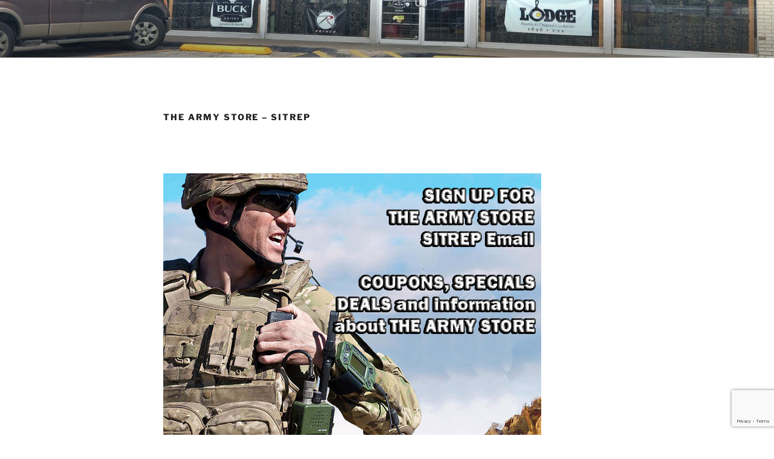

--- FILE ---
content_type: text/html; charset=utf-8
request_url: https://www.google.com/recaptcha/api2/anchor?ar=1&k=6LeherEUAAAAAITC2S8pXC1Iqr3EQFnNfMS84LXG&co=aHR0cHM6Ly90aGVhcm15c3RvcmUuY29tOjQ0Mw..&hl=en&v=9TiwnJFHeuIw_s0wSd3fiKfN&size=invisible&anchor-ms=20000&execute-ms=30000&cb=6t0nw8dbc99l
body_size: 48225
content:
<!DOCTYPE HTML><html dir="ltr" lang="en"><head><meta http-equiv="Content-Type" content="text/html; charset=UTF-8">
<meta http-equiv="X-UA-Compatible" content="IE=edge">
<title>reCAPTCHA</title>
<style type="text/css">
/* cyrillic-ext */
@font-face {
  font-family: 'Roboto';
  font-style: normal;
  font-weight: 400;
  font-stretch: 100%;
  src: url(//fonts.gstatic.com/s/roboto/v48/KFO7CnqEu92Fr1ME7kSn66aGLdTylUAMa3GUBHMdazTgWw.woff2) format('woff2');
  unicode-range: U+0460-052F, U+1C80-1C8A, U+20B4, U+2DE0-2DFF, U+A640-A69F, U+FE2E-FE2F;
}
/* cyrillic */
@font-face {
  font-family: 'Roboto';
  font-style: normal;
  font-weight: 400;
  font-stretch: 100%;
  src: url(//fonts.gstatic.com/s/roboto/v48/KFO7CnqEu92Fr1ME7kSn66aGLdTylUAMa3iUBHMdazTgWw.woff2) format('woff2');
  unicode-range: U+0301, U+0400-045F, U+0490-0491, U+04B0-04B1, U+2116;
}
/* greek-ext */
@font-face {
  font-family: 'Roboto';
  font-style: normal;
  font-weight: 400;
  font-stretch: 100%;
  src: url(//fonts.gstatic.com/s/roboto/v48/KFO7CnqEu92Fr1ME7kSn66aGLdTylUAMa3CUBHMdazTgWw.woff2) format('woff2');
  unicode-range: U+1F00-1FFF;
}
/* greek */
@font-face {
  font-family: 'Roboto';
  font-style: normal;
  font-weight: 400;
  font-stretch: 100%;
  src: url(//fonts.gstatic.com/s/roboto/v48/KFO7CnqEu92Fr1ME7kSn66aGLdTylUAMa3-UBHMdazTgWw.woff2) format('woff2');
  unicode-range: U+0370-0377, U+037A-037F, U+0384-038A, U+038C, U+038E-03A1, U+03A3-03FF;
}
/* math */
@font-face {
  font-family: 'Roboto';
  font-style: normal;
  font-weight: 400;
  font-stretch: 100%;
  src: url(//fonts.gstatic.com/s/roboto/v48/KFO7CnqEu92Fr1ME7kSn66aGLdTylUAMawCUBHMdazTgWw.woff2) format('woff2');
  unicode-range: U+0302-0303, U+0305, U+0307-0308, U+0310, U+0312, U+0315, U+031A, U+0326-0327, U+032C, U+032F-0330, U+0332-0333, U+0338, U+033A, U+0346, U+034D, U+0391-03A1, U+03A3-03A9, U+03B1-03C9, U+03D1, U+03D5-03D6, U+03F0-03F1, U+03F4-03F5, U+2016-2017, U+2034-2038, U+203C, U+2040, U+2043, U+2047, U+2050, U+2057, U+205F, U+2070-2071, U+2074-208E, U+2090-209C, U+20D0-20DC, U+20E1, U+20E5-20EF, U+2100-2112, U+2114-2115, U+2117-2121, U+2123-214F, U+2190, U+2192, U+2194-21AE, U+21B0-21E5, U+21F1-21F2, U+21F4-2211, U+2213-2214, U+2216-22FF, U+2308-230B, U+2310, U+2319, U+231C-2321, U+2336-237A, U+237C, U+2395, U+239B-23B7, U+23D0, U+23DC-23E1, U+2474-2475, U+25AF, U+25B3, U+25B7, U+25BD, U+25C1, U+25CA, U+25CC, U+25FB, U+266D-266F, U+27C0-27FF, U+2900-2AFF, U+2B0E-2B11, U+2B30-2B4C, U+2BFE, U+3030, U+FF5B, U+FF5D, U+1D400-1D7FF, U+1EE00-1EEFF;
}
/* symbols */
@font-face {
  font-family: 'Roboto';
  font-style: normal;
  font-weight: 400;
  font-stretch: 100%;
  src: url(//fonts.gstatic.com/s/roboto/v48/KFO7CnqEu92Fr1ME7kSn66aGLdTylUAMaxKUBHMdazTgWw.woff2) format('woff2');
  unicode-range: U+0001-000C, U+000E-001F, U+007F-009F, U+20DD-20E0, U+20E2-20E4, U+2150-218F, U+2190, U+2192, U+2194-2199, U+21AF, U+21E6-21F0, U+21F3, U+2218-2219, U+2299, U+22C4-22C6, U+2300-243F, U+2440-244A, U+2460-24FF, U+25A0-27BF, U+2800-28FF, U+2921-2922, U+2981, U+29BF, U+29EB, U+2B00-2BFF, U+4DC0-4DFF, U+FFF9-FFFB, U+10140-1018E, U+10190-1019C, U+101A0, U+101D0-101FD, U+102E0-102FB, U+10E60-10E7E, U+1D2C0-1D2D3, U+1D2E0-1D37F, U+1F000-1F0FF, U+1F100-1F1AD, U+1F1E6-1F1FF, U+1F30D-1F30F, U+1F315, U+1F31C, U+1F31E, U+1F320-1F32C, U+1F336, U+1F378, U+1F37D, U+1F382, U+1F393-1F39F, U+1F3A7-1F3A8, U+1F3AC-1F3AF, U+1F3C2, U+1F3C4-1F3C6, U+1F3CA-1F3CE, U+1F3D4-1F3E0, U+1F3ED, U+1F3F1-1F3F3, U+1F3F5-1F3F7, U+1F408, U+1F415, U+1F41F, U+1F426, U+1F43F, U+1F441-1F442, U+1F444, U+1F446-1F449, U+1F44C-1F44E, U+1F453, U+1F46A, U+1F47D, U+1F4A3, U+1F4B0, U+1F4B3, U+1F4B9, U+1F4BB, U+1F4BF, U+1F4C8-1F4CB, U+1F4D6, U+1F4DA, U+1F4DF, U+1F4E3-1F4E6, U+1F4EA-1F4ED, U+1F4F7, U+1F4F9-1F4FB, U+1F4FD-1F4FE, U+1F503, U+1F507-1F50B, U+1F50D, U+1F512-1F513, U+1F53E-1F54A, U+1F54F-1F5FA, U+1F610, U+1F650-1F67F, U+1F687, U+1F68D, U+1F691, U+1F694, U+1F698, U+1F6AD, U+1F6B2, U+1F6B9-1F6BA, U+1F6BC, U+1F6C6-1F6CF, U+1F6D3-1F6D7, U+1F6E0-1F6EA, U+1F6F0-1F6F3, U+1F6F7-1F6FC, U+1F700-1F7FF, U+1F800-1F80B, U+1F810-1F847, U+1F850-1F859, U+1F860-1F887, U+1F890-1F8AD, U+1F8B0-1F8BB, U+1F8C0-1F8C1, U+1F900-1F90B, U+1F93B, U+1F946, U+1F984, U+1F996, U+1F9E9, U+1FA00-1FA6F, U+1FA70-1FA7C, U+1FA80-1FA89, U+1FA8F-1FAC6, U+1FACE-1FADC, U+1FADF-1FAE9, U+1FAF0-1FAF8, U+1FB00-1FBFF;
}
/* vietnamese */
@font-face {
  font-family: 'Roboto';
  font-style: normal;
  font-weight: 400;
  font-stretch: 100%;
  src: url(//fonts.gstatic.com/s/roboto/v48/KFO7CnqEu92Fr1ME7kSn66aGLdTylUAMa3OUBHMdazTgWw.woff2) format('woff2');
  unicode-range: U+0102-0103, U+0110-0111, U+0128-0129, U+0168-0169, U+01A0-01A1, U+01AF-01B0, U+0300-0301, U+0303-0304, U+0308-0309, U+0323, U+0329, U+1EA0-1EF9, U+20AB;
}
/* latin-ext */
@font-face {
  font-family: 'Roboto';
  font-style: normal;
  font-weight: 400;
  font-stretch: 100%;
  src: url(//fonts.gstatic.com/s/roboto/v48/KFO7CnqEu92Fr1ME7kSn66aGLdTylUAMa3KUBHMdazTgWw.woff2) format('woff2');
  unicode-range: U+0100-02BA, U+02BD-02C5, U+02C7-02CC, U+02CE-02D7, U+02DD-02FF, U+0304, U+0308, U+0329, U+1D00-1DBF, U+1E00-1E9F, U+1EF2-1EFF, U+2020, U+20A0-20AB, U+20AD-20C0, U+2113, U+2C60-2C7F, U+A720-A7FF;
}
/* latin */
@font-face {
  font-family: 'Roboto';
  font-style: normal;
  font-weight: 400;
  font-stretch: 100%;
  src: url(//fonts.gstatic.com/s/roboto/v48/KFO7CnqEu92Fr1ME7kSn66aGLdTylUAMa3yUBHMdazQ.woff2) format('woff2');
  unicode-range: U+0000-00FF, U+0131, U+0152-0153, U+02BB-02BC, U+02C6, U+02DA, U+02DC, U+0304, U+0308, U+0329, U+2000-206F, U+20AC, U+2122, U+2191, U+2193, U+2212, U+2215, U+FEFF, U+FFFD;
}
/* cyrillic-ext */
@font-face {
  font-family: 'Roboto';
  font-style: normal;
  font-weight: 500;
  font-stretch: 100%;
  src: url(//fonts.gstatic.com/s/roboto/v48/KFO7CnqEu92Fr1ME7kSn66aGLdTylUAMa3GUBHMdazTgWw.woff2) format('woff2');
  unicode-range: U+0460-052F, U+1C80-1C8A, U+20B4, U+2DE0-2DFF, U+A640-A69F, U+FE2E-FE2F;
}
/* cyrillic */
@font-face {
  font-family: 'Roboto';
  font-style: normal;
  font-weight: 500;
  font-stretch: 100%;
  src: url(//fonts.gstatic.com/s/roboto/v48/KFO7CnqEu92Fr1ME7kSn66aGLdTylUAMa3iUBHMdazTgWw.woff2) format('woff2');
  unicode-range: U+0301, U+0400-045F, U+0490-0491, U+04B0-04B1, U+2116;
}
/* greek-ext */
@font-face {
  font-family: 'Roboto';
  font-style: normal;
  font-weight: 500;
  font-stretch: 100%;
  src: url(//fonts.gstatic.com/s/roboto/v48/KFO7CnqEu92Fr1ME7kSn66aGLdTylUAMa3CUBHMdazTgWw.woff2) format('woff2');
  unicode-range: U+1F00-1FFF;
}
/* greek */
@font-face {
  font-family: 'Roboto';
  font-style: normal;
  font-weight: 500;
  font-stretch: 100%;
  src: url(//fonts.gstatic.com/s/roboto/v48/KFO7CnqEu92Fr1ME7kSn66aGLdTylUAMa3-UBHMdazTgWw.woff2) format('woff2');
  unicode-range: U+0370-0377, U+037A-037F, U+0384-038A, U+038C, U+038E-03A1, U+03A3-03FF;
}
/* math */
@font-face {
  font-family: 'Roboto';
  font-style: normal;
  font-weight: 500;
  font-stretch: 100%;
  src: url(//fonts.gstatic.com/s/roboto/v48/KFO7CnqEu92Fr1ME7kSn66aGLdTylUAMawCUBHMdazTgWw.woff2) format('woff2');
  unicode-range: U+0302-0303, U+0305, U+0307-0308, U+0310, U+0312, U+0315, U+031A, U+0326-0327, U+032C, U+032F-0330, U+0332-0333, U+0338, U+033A, U+0346, U+034D, U+0391-03A1, U+03A3-03A9, U+03B1-03C9, U+03D1, U+03D5-03D6, U+03F0-03F1, U+03F4-03F5, U+2016-2017, U+2034-2038, U+203C, U+2040, U+2043, U+2047, U+2050, U+2057, U+205F, U+2070-2071, U+2074-208E, U+2090-209C, U+20D0-20DC, U+20E1, U+20E5-20EF, U+2100-2112, U+2114-2115, U+2117-2121, U+2123-214F, U+2190, U+2192, U+2194-21AE, U+21B0-21E5, U+21F1-21F2, U+21F4-2211, U+2213-2214, U+2216-22FF, U+2308-230B, U+2310, U+2319, U+231C-2321, U+2336-237A, U+237C, U+2395, U+239B-23B7, U+23D0, U+23DC-23E1, U+2474-2475, U+25AF, U+25B3, U+25B7, U+25BD, U+25C1, U+25CA, U+25CC, U+25FB, U+266D-266F, U+27C0-27FF, U+2900-2AFF, U+2B0E-2B11, U+2B30-2B4C, U+2BFE, U+3030, U+FF5B, U+FF5D, U+1D400-1D7FF, U+1EE00-1EEFF;
}
/* symbols */
@font-face {
  font-family: 'Roboto';
  font-style: normal;
  font-weight: 500;
  font-stretch: 100%;
  src: url(//fonts.gstatic.com/s/roboto/v48/KFO7CnqEu92Fr1ME7kSn66aGLdTylUAMaxKUBHMdazTgWw.woff2) format('woff2');
  unicode-range: U+0001-000C, U+000E-001F, U+007F-009F, U+20DD-20E0, U+20E2-20E4, U+2150-218F, U+2190, U+2192, U+2194-2199, U+21AF, U+21E6-21F0, U+21F3, U+2218-2219, U+2299, U+22C4-22C6, U+2300-243F, U+2440-244A, U+2460-24FF, U+25A0-27BF, U+2800-28FF, U+2921-2922, U+2981, U+29BF, U+29EB, U+2B00-2BFF, U+4DC0-4DFF, U+FFF9-FFFB, U+10140-1018E, U+10190-1019C, U+101A0, U+101D0-101FD, U+102E0-102FB, U+10E60-10E7E, U+1D2C0-1D2D3, U+1D2E0-1D37F, U+1F000-1F0FF, U+1F100-1F1AD, U+1F1E6-1F1FF, U+1F30D-1F30F, U+1F315, U+1F31C, U+1F31E, U+1F320-1F32C, U+1F336, U+1F378, U+1F37D, U+1F382, U+1F393-1F39F, U+1F3A7-1F3A8, U+1F3AC-1F3AF, U+1F3C2, U+1F3C4-1F3C6, U+1F3CA-1F3CE, U+1F3D4-1F3E0, U+1F3ED, U+1F3F1-1F3F3, U+1F3F5-1F3F7, U+1F408, U+1F415, U+1F41F, U+1F426, U+1F43F, U+1F441-1F442, U+1F444, U+1F446-1F449, U+1F44C-1F44E, U+1F453, U+1F46A, U+1F47D, U+1F4A3, U+1F4B0, U+1F4B3, U+1F4B9, U+1F4BB, U+1F4BF, U+1F4C8-1F4CB, U+1F4D6, U+1F4DA, U+1F4DF, U+1F4E3-1F4E6, U+1F4EA-1F4ED, U+1F4F7, U+1F4F9-1F4FB, U+1F4FD-1F4FE, U+1F503, U+1F507-1F50B, U+1F50D, U+1F512-1F513, U+1F53E-1F54A, U+1F54F-1F5FA, U+1F610, U+1F650-1F67F, U+1F687, U+1F68D, U+1F691, U+1F694, U+1F698, U+1F6AD, U+1F6B2, U+1F6B9-1F6BA, U+1F6BC, U+1F6C6-1F6CF, U+1F6D3-1F6D7, U+1F6E0-1F6EA, U+1F6F0-1F6F3, U+1F6F7-1F6FC, U+1F700-1F7FF, U+1F800-1F80B, U+1F810-1F847, U+1F850-1F859, U+1F860-1F887, U+1F890-1F8AD, U+1F8B0-1F8BB, U+1F8C0-1F8C1, U+1F900-1F90B, U+1F93B, U+1F946, U+1F984, U+1F996, U+1F9E9, U+1FA00-1FA6F, U+1FA70-1FA7C, U+1FA80-1FA89, U+1FA8F-1FAC6, U+1FACE-1FADC, U+1FADF-1FAE9, U+1FAF0-1FAF8, U+1FB00-1FBFF;
}
/* vietnamese */
@font-face {
  font-family: 'Roboto';
  font-style: normal;
  font-weight: 500;
  font-stretch: 100%;
  src: url(//fonts.gstatic.com/s/roboto/v48/KFO7CnqEu92Fr1ME7kSn66aGLdTylUAMa3OUBHMdazTgWw.woff2) format('woff2');
  unicode-range: U+0102-0103, U+0110-0111, U+0128-0129, U+0168-0169, U+01A0-01A1, U+01AF-01B0, U+0300-0301, U+0303-0304, U+0308-0309, U+0323, U+0329, U+1EA0-1EF9, U+20AB;
}
/* latin-ext */
@font-face {
  font-family: 'Roboto';
  font-style: normal;
  font-weight: 500;
  font-stretch: 100%;
  src: url(//fonts.gstatic.com/s/roboto/v48/KFO7CnqEu92Fr1ME7kSn66aGLdTylUAMa3KUBHMdazTgWw.woff2) format('woff2');
  unicode-range: U+0100-02BA, U+02BD-02C5, U+02C7-02CC, U+02CE-02D7, U+02DD-02FF, U+0304, U+0308, U+0329, U+1D00-1DBF, U+1E00-1E9F, U+1EF2-1EFF, U+2020, U+20A0-20AB, U+20AD-20C0, U+2113, U+2C60-2C7F, U+A720-A7FF;
}
/* latin */
@font-face {
  font-family: 'Roboto';
  font-style: normal;
  font-weight: 500;
  font-stretch: 100%;
  src: url(//fonts.gstatic.com/s/roboto/v48/KFO7CnqEu92Fr1ME7kSn66aGLdTylUAMa3yUBHMdazQ.woff2) format('woff2');
  unicode-range: U+0000-00FF, U+0131, U+0152-0153, U+02BB-02BC, U+02C6, U+02DA, U+02DC, U+0304, U+0308, U+0329, U+2000-206F, U+20AC, U+2122, U+2191, U+2193, U+2212, U+2215, U+FEFF, U+FFFD;
}
/* cyrillic-ext */
@font-face {
  font-family: 'Roboto';
  font-style: normal;
  font-weight: 900;
  font-stretch: 100%;
  src: url(//fonts.gstatic.com/s/roboto/v48/KFO7CnqEu92Fr1ME7kSn66aGLdTylUAMa3GUBHMdazTgWw.woff2) format('woff2');
  unicode-range: U+0460-052F, U+1C80-1C8A, U+20B4, U+2DE0-2DFF, U+A640-A69F, U+FE2E-FE2F;
}
/* cyrillic */
@font-face {
  font-family: 'Roboto';
  font-style: normal;
  font-weight: 900;
  font-stretch: 100%;
  src: url(//fonts.gstatic.com/s/roboto/v48/KFO7CnqEu92Fr1ME7kSn66aGLdTylUAMa3iUBHMdazTgWw.woff2) format('woff2');
  unicode-range: U+0301, U+0400-045F, U+0490-0491, U+04B0-04B1, U+2116;
}
/* greek-ext */
@font-face {
  font-family: 'Roboto';
  font-style: normal;
  font-weight: 900;
  font-stretch: 100%;
  src: url(//fonts.gstatic.com/s/roboto/v48/KFO7CnqEu92Fr1ME7kSn66aGLdTylUAMa3CUBHMdazTgWw.woff2) format('woff2');
  unicode-range: U+1F00-1FFF;
}
/* greek */
@font-face {
  font-family: 'Roboto';
  font-style: normal;
  font-weight: 900;
  font-stretch: 100%;
  src: url(//fonts.gstatic.com/s/roboto/v48/KFO7CnqEu92Fr1ME7kSn66aGLdTylUAMa3-UBHMdazTgWw.woff2) format('woff2');
  unicode-range: U+0370-0377, U+037A-037F, U+0384-038A, U+038C, U+038E-03A1, U+03A3-03FF;
}
/* math */
@font-face {
  font-family: 'Roboto';
  font-style: normal;
  font-weight: 900;
  font-stretch: 100%;
  src: url(//fonts.gstatic.com/s/roboto/v48/KFO7CnqEu92Fr1ME7kSn66aGLdTylUAMawCUBHMdazTgWw.woff2) format('woff2');
  unicode-range: U+0302-0303, U+0305, U+0307-0308, U+0310, U+0312, U+0315, U+031A, U+0326-0327, U+032C, U+032F-0330, U+0332-0333, U+0338, U+033A, U+0346, U+034D, U+0391-03A1, U+03A3-03A9, U+03B1-03C9, U+03D1, U+03D5-03D6, U+03F0-03F1, U+03F4-03F5, U+2016-2017, U+2034-2038, U+203C, U+2040, U+2043, U+2047, U+2050, U+2057, U+205F, U+2070-2071, U+2074-208E, U+2090-209C, U+20D0-20DC, U+20E1, U+20E5-20EF, U+2100-2112, U+2114-2115, U+2117-2121, U+2123-214F, U+2190, U+2192, U+2194-21AE, U+21B0-21E5, U+21F1-21F2, U+21F4-2211, U+2213-2214, U+2216-22FF, U+2308-230B, U+2310, U+2319, U+231C-2321, U+2336-237A, U+237C, U+2395, U+239B-23B7, U+23D0, U+23DC-23E1, U+2474-2475, U+25AF, U+25B3, U+25B7, U+25BD, U+25C1, U+25CA, U+25CC, U+25FB, U+266D-266F, U+27C0-27FF, U+2900-2AFF, U+2B0E-2B11, U+2B30-2B4C, U+2BFE, U+3030, U+FF5B, U+FF5D, U+1D400-1D7FF, U+1EE00-1EEFF;
}
/* symbols */
@font-face {
  font-family: 'Roboto';
  font-style: normal;
  font-weight: 900;
  font-stretch: 100%;
  src: url(//fonts.gstatic.com/s/roboto/v48/KFO7CnqEu92Fr1ME7kSn66aGLdTylUAMaxKUBHMdazTgWw.woff2) format('woff2');
  unicode-range: U+0001-000C, U+000E-001F, U+007F-009F, U+20DD-20E0, U+20E2-20E4, U+2150-218F, U+2190, U+2192, U+2194-2199, U+21AF, U+21E6-21F0, U+21F3, U+2218-2219, U+2299, U+22C4-22C6, U+2300-243F, U+2440-244A, U+2460-24FF, U+25A0-27BF, U+2800-28FF, U+2921-2922, U+2981, U+29BF, U+29EB, U+2B00-2BFF, U+4DC0-4DFF, U+FFF9-FFFB, U+10140-1018E, U+10190-1019C, U+101A0, U+101D0-101FD, U+102E0-102FB, U+10E60-10E7E, U+1D2C0-1D2D3, U+1D2E0-1D37F, U+1F000-1F0FF, U+1F100-1F1AD, U+1F1E6-1F1FF, U+1F30D-1F30F, U+1F315, U+1F31C, U+1F31E, U+1F320-1F32C, U+1F336, U+1F378, U+1F37D, U+1F382, U+1F393-1F39F, U+1F3A7-1F3A8, U+1F3AC-1F3AF, U+1F3C2, U+1F3C4-1F3C6, U+1F3CA-1F3CE, U+1F3D4-1F3E0, U+1F3ED, U+1F3F1-1F3F3, U+1F3F5-1F3F7, U+1F408, U+1F415, U+1F41F, U+1F426, U+1F43F, U+1F441-1F442, U+1F444, U+1F446-1F449, U+1F44C-1F44E, U+1F453, U+1F46A, U+1F47D, U+1F4A3, U+1F4B0, U+1F4B3, U+1F4B9, U+1F4BB, U+1F4BF, U+1F4C8-1F4CB, U+1F4D6, U+1F4DA, U+1F4DF, U+1F4E3-1F4E6, U+1F4EA-1F4ED, U+1F4F7, U+1F4F9-1F4FB, U+1F4FD-1F4FE, U+1F503, U+1F507-1F50B, U+1F50D, U+1F512-1F513, U+1F53E-1F54A, U+1F54F-1F5FA, U+1F610, U+1F650-1F67F, U+1F687, U+1F68D, U+1F691, U+1F694, U+1F698, U+1F6AD, U+1F6B2, U+1F6B9-1F6BA, U+1F6BC, U+1F6C6-1F6CF, U+1F6D3-1F6D7, U+1F6E0-1F6EA, U+1F6F0-1F6F3, U+1F6F7-1F6FC, U+1F700-1F7FF, U+1F800-1F80B, U+1F810-1F847, U+1F850-1F859, U+1F860-1F887, U+1F890-1F8AD, U+1F8B0-1F8BB, U+1F8C0-1F8C1, U+1F900-1F90B, U+1F93B, U+1F946, U+1F984, U+1F996, U+1F9E9, U+1FA00-1FA6F, U+1FA70-1FA7C, U+1FA80-1FA89, U+1FA8F-1FAC6, U+1FACE-1FADC, U+1FADF-1FAE9, U+1FAF0-1FAF8, U+1FB00-1FBFF;
}
/* vietnamese */
@font-face {
  font-family: 'Roboto';
  font-style: normal;
  font-weight: 900;
  font-stretch: 100%;
  src: url(//fonts.gstatic.com/s/roboto/v48/KFO7CnqEu92Fr1ME7kSn66aGLdTylUAMa3OUBHMdazTgWw.woff2) format('woff2');
  unicode-range: U+0102-0103, U+0110-0111, U+0128-0129, U+0168-0169, U+01A0-01A1, U+01AF-01B0, U+0300-0301, U+0303-0304, U+0308-0309, U+0323, U+0329, U+1EA0-1EF9, U+20AB;
}
/* latin-ext */
@font-face {
  font-family: 'Roboto';
  font-style: normal;
  font-weight: 900;
  font-stretch: 100%;
  src: url(//fonts.gstatic.com/s/roboto/v48/KFO7CnqEu92Fr1ME7kSn66aGLdTylUAMa3KUBHMdazTgWw.woff2) format('woff2');
  unicode-range: U+0100-02BA, U+02BD-02C5, U+02C7-02CC, U+02CE-02D7, U+02DD-02FF, U+0304, U+0308, U+0329, U+1D00-1DBF, U+1E00-1E9F, U+1EF2-1EFF, U+2020, U+20A0-20AB, U+20AD-20C0, U+2113, U+2C60-2C7F, U+A720-A7FF;
}
/* latin */
@font-face {
  font-family: 'Roboto';
  font-style: normal;
  font-weight: 900;
  font-stretch: 100%;
  src: url(//fonts.gstatic.com/s/roboto/v48/KFO7CnqEu92Fr1ME7kSn66aGLdTylUAMa3yUBHMdazQ.woff2) format('woff2');
  unicode-range: U+0000-00FF, U+0131, U+0152-0153, U+02BB-02BC, U+02C6, U+02DA, U+02DC, U+0304, U+0308, U+0329, U+2000-206F, U+20AC, U+2122, U+2191, U+2193, U+2212, U+2215, U+FEFF, U+FFFD;
}

</style>
<link rel="stylesheet" type="text/css" href="https://www.gstatic.com/recaptcha/releases/9TiwnJFHeuIw_s0wSd3fiKfN/styles__ltr.css">
<script nonce="lYT6PdmaJap50ehOjn56mg" type="text/javascript">window['__recaptcha_api'] = 'https://www.google.com/recaptcha/api2/';</script>
<script type="text/javascript" src="https://www.gstatic.com/recaptcha/releases/9TiwnJFHeuIw_s0wSd3fiKfN/recaptcha__en.js" nonce="lYT6PdmaJap50ehOjn56mg">
      
    </script></head>
<body><div id="rc-anchor-alert" class="rc-anchor-alert"></div>
<input type="hidden" id="recaptcha-token" value="[base64]">
<script type="text/javascript" nonce="lYT6PdmaJap50ehOjn56mg">
      recaptcha.anchor.Main.init("[\x22ainput\x22,[\x22bgdata\x22,\x22\x22,\[base64]/[base64]/UltIKytdPWE6KGE8MjA0OD9SW0grK109YT4+NnwxOTI6KChhJjY0NTEyKT09NTUyOTYmJnErMTxoLmxlbmd0aCYmKGguY2hhckNvZGVBdChxKzEpJjY0NTEyKT09NTYzMjA/[base64]/MjU1OlI/[base64]/[base64]/[base64]/[base64]/[base64]/[base64]/[base64]/[base64]/[base64]/[base64]\x22,\[base64]\\u003d\\u003d\x22,\x22wrVvei0ow4wuw4zDn8OuC8Obw7PCgBDDg04IWlHDp8KuNDt0w4XCrTfCq8K1woQBRxvDmMO8F0nCr8O1EF4/[base64]/Dh8OUwonCvcKqwqHDhMO/V8KPwp05UMKpw7gzwqfChxY/wpRmw5fDizLDohQvB8OEN8OKTyldwo0aaMK/AsO5eT11Fn7DmxPDlkTCoAHDo8OsVcOswo3Dqj1GwpMtYcKiEQfCksO0w4RQR39xw7Igw6xcYMOUwrEIIlXDvSQ2wrNFwrQ0WHEpw6nDrcO2R3/CiTfCusKCQcK/C8KFBjJ7fsKvw5zCocKnwploW8KQw41lEjk9RjvDm8KpwpJ7wqE9MsKuw6Q/I1lUHz3DuRlAwo7CgMKRw5HClXlRw5wEcBjCqsK7O1dXwp/CssKOcgxRPkTDpcOYw5AUw7vDqsK3LXsFwpZ0QsOzWMKcahrDpw0Bw6hSw5HDjcKgN8OlbQccw4rCrnlgw7XDtsOkwpzCh101bT7CtMKww4ZcDmhGAcKPCg9Ww7xvwowEXU3DqsOaOcOnwqhXw5FEwrcBw61UwpwUw4PCo1nCoWU+EMOoFQc4WMOcNcOuBw/CkT4rLnNVAz4rB8K9wpN0w581wo/[base64]/w4fDhXNXKwLCvCFodsO8BcOlw5nDncO1wo3CpDDCtWrDmnJww5nCpiLChMOswo3Doi/Dq8K1wrlIw6d/[base64]/[base64]/DsgvCoA/Dg8KRTyoKw67DgC9yw4fCucO+FDvDqcOBXcKwwoxxWsOvw4APHSbDglvDv1vDiGR3wr1lw4kTWcKKw71PwqkFGi1uw53Cnh/Duncaw45eUhnCtcKKYgcnwqgQfsKJf8OkwqzCqsK2PWA/[base64]/[base64]/DkHHCpMOtwrbDjDl9w6rCvcOSPjFzwrofw4UPLwDDlGR5B8OdwoBawpnDlQVLwqZ/[base64]/Dnz3CpAovwpoFUQLDr8KbMzrDvsKDDzHCmsOia8K0ajnDi8Kow5LCo1kVPMOSw7DCjTlvw4dnwq7Dph8bw68WcA9dX8Oewol8w7A0w5M1JWR9w4oYwqFoRkwzK8OHw4rDlExRw694ey4Ncn/[base64]/CpcONw55pw6h8wqjCilMubcKFPklmwovCvcOTwrxhwpldw4DDmWMsR8KYS8OvCUR9PWFNeVYBUFbCtz/[base64]/ClXBMf3XDty3CuxoUd8O3wqB0WWEWSTnCs8KzwrY+FsK0UcOWTjZhwpFewpPCsxDCrMOHw5bDgcKywoHDgwcewrHDqFI0wpvDn8O3Q8KOwo/[base64]/w6IrOMODwr1awpQPwqpNRMOWwr3DocOcw7UWMMKQSsOKQyzDhMK9wrXDlMKjwq/CgiIeAMK9wp/Dq3UVw4jCvMOqN8KkwrvCnMOxby1Rw5LCkGAUwozCpcOtcntOT8KjRz7Do8KDwqbDnAcGaMKVClrDtsK+cFkpQcOhOFBww6LCu0sjw5opBHLDm8KowobDocOHw7rDm8OYfMOLw63CisKVasO3w5/DtcKcwpnDl1kYFcOtwqLDncOrw6sMEGMHQMKVw63ChAM1w4hkw6HDumVdwqDCmUTCusKhwr3Ds8ORwpLDk8KtWsOSZ8KPZ8OMwrxxwo1zwqhaw53ClMODw6UFV8KKe0XCkyTCuhvDlcKBwrfCnXXCmcKBXWhSPivDoCnDpsO8WMOle3nDpsKNQSt2RcOYKQXCocK/HMKGw61jQz8uw5XDg8KRwrPDkC4cwq7DlMKdEcKVBcO4T2XDo21vRz/[base64]/Co8OCw7kxZ8KxZU7DuCLCncKhw6QDVsOHw4otesK1wpfDocKew53DncOpw54Mw4szUsO8wpMXwqbChThZF8OEw6DCjnx7wrbChMOoPQddw5B5wr/[base64]/wpTCmMOuOCTCr8Otwpo5w7fDgFZCwqJXwrTDoQYtwpLCvjknwoLDsMKjDgokEMO1w5B0DX/DhnvDscKNwrccwq3CmFLCscKhw5opJDQzwrxYw6DCmcKpAcKDwqjCu8Ohw5MEw7jDn8OCwp0EdMK7wpAywpDDlCERTh8Qw5XDukALw4jCkMKnFsOBwr9EKsOoKsOCwqsBwqHDncK8wq/DiQXDtgTDqnfDrQ/ChMKZcknDrcO3w6JsZw7ClxrCq13DpWvDowIPwqTCl8KzDhobwpMCw6/DlsOrwrszFMKFe8KXw5s+wqdHQsK2w4vCk8OtwpplQMOpaTjCkR3DoMOJU3LCkhJLXMOTwpEdwo/[base64]/DlEgEPsK0woHCvsOAw5Jjw4YSwpBaD8OqXMK2cMK9woMEXsKawrA9GivCv8OgRsK7wrfCrcOpEsKQBgjDsUcOw44zTj/ChnVgfsKMwrzCv3DDkit0DsOZQ2rCuC7CnMO2TcOQwrLCnH0SH8KtEsKpwqVKwrfDv3XDuzUaw67Dp8KqDMO9AMONw41nwoRgesOfXQJ6w581LFrDmcKow51VH8OvwrLDskNeCsOLwrPDmMOrw4fDinQyBsKUTcKkwq0nI2QGw5gRwpjDq8Kqwq4+bz/CnyHDp8KdwolbwohZw6PCghZLGcORWw5hw6vDiE3DhcOTw4FWw7zCjMKoOGd9S8Obwo/DlsK7JMOXw5V+w4dtw7tYMsOkw4XCgMORw4bCusOXwqkIJsKyMUDCujprwqMWwrVMI8KiOT1nMgnCs8KxY11VOEtlwrUlwqzCvSXCkE5lwqkPAsOiQsKuwr8LV8OQOjkYw4HCtsKec8K/wo/DjGAeP8Kgw6zCosOaQjHDtMOSYsOYwqLDvMKFPsOWcsO4woDDtW8wwpFCwpHDuDxcWMKHFCNIw67DqR3Co8KRJsOdbcKxwozCrsOZZ8O0wr7DmsOpw5JoWmsVw5/DjsK7w7Nob8OYd8KgwpRYeMK9wrRUw73CosOPfMOXwqrCsMK+AlzDpTjDvsKSw4TCj8KlO29DbMKLZMOOwoAfwqcAIWg8KBR8wrHCulbCp8KFRAvDhX/CgVA8ZlDDlgkRJcKyY8OrHkzCkw7DmcO7wr1jwrJQWSDCm8Ouw7o3GSfCrkjDrSlgOsOvwobChhBiw5HCv8OiAmA2w57Dq8OTcXbCs0QHw69laMOIXMKuw5DDlH/DusKiwoLCi8Onwr1UWsOUwpfDsjlvw4TDgMKGWXTCrTg1Q3/Clk/CqsOawrFLcgvCk3XCq8OIwrwYw53Dt2DDnnpfw4/CpSHCncO6HFktOWvCnTHCg8O4wqDDsMKCbHHCiEHDosO7V8OOw4nChxNuw45OCMKIXlEtVMOgw4wmwpbDj2dvTcKKH0hgw4vDr8O9wrTDtcKywoLCqMKvw7UKSMK8wpYuwrPCqMKRRXgOw4LDn8KOwqXCoMK3eMKKw6lMGVB9w44WwqRTA1p/w6YsIMKMwqcHBRzDv1x/SmHCo8KYw4nDmsKzw7tANUrCuwXCrBjDncOeIXHCkQHCuMK/w7RFwqrDlMKZWMKZwqNlHBRawoLDkMKEckZnOcOccMOzIGzCocOUwoU4GcOyBG8pw5PCp8K2bcOGw57Cv2XCnlkOajcjWHLDv8KewpXCkBoCJsOLDMOVw7LDhsOCLcO8wq0sfcOHwo1mw55Qwp3DucO8OcKJwpfDmMKRXMOEw5bDpcOLw5nDs2/Dtiphw5BNKsKGwpPCgcKPYcK1w6LDpcO4LDk/w7nDl8OMI8KnYsKow60MU8OvMsONw6dEe8OFQixnw4XCqMOJAGxQDcKPw5fDiQ5DCm7CrsO3CcOKelokYEXDh8KELDt8QEIUCsKnWFrDg8OmScKYMcOTwqbCu8OBaSTCmk1uw4HDv8O8wrjCvsOUbiPDjHXDnMOqwp0nbinClsOew4/CmsKUBsKSwoICOX/CpSN+JRfCg8OgQRLCpHrCiQZEwpdYdhfCllwMw6DDlBpxwpnCjsO0wofCkQzDksOSwpRUwqDCicOIw7YgwpFuw4vDpUvCgMOtYBYMSMK8Tyg9OcO/wpPCsMKBw5DCmsK8w4jChsKte3PDucOJwq/Dh8O+JUl3woUlciUACMOFHcKdZcKBw64Lw4s6IDg2w63Dvw1/woIlw4vCmjAXw4jCr8OjwprDuxNDd390LX7DiMOVNlRAwoBeV8KUw7UYU8KUJMKSw4LCpzjDscKTwrjCsEZNw5nCuhfCv8KTXMKEw6PDlj15w41MDMOmw7RZXnLCplBccsOJwpLCq8Ojw6PCrhh0wqkwL2/DhFLCv27CicKRUQ0qw5bDqsOWw5nCusKjwq3Ch8OHOzLCm8OQw5fCqyZWwovCoWTCjMO3UcKyw6HCl8OuZGzDqmXCpsKUNsKawprClXV+w5PCncO2w5p0BcKsRmrCnMKBQlpYw6vCkiBmScKUwqJWfMKWw6JLw5M1w7IfwqwFasKvw6nCrMKvwqzDksKJBW/[base64]/CilsheMOfw5HCtxFRDVfDiy7DqUI/woxLF8KPwonCuMKbHjgxw7TCrwDCrBx8wo0Hw7TCqGoyXR46wpLCh8KwAsKuJxXCrGTDmMKBwozDljgYUsK2dS/[base64]/CjE/DncOTNMOZBR4zfcKdQ8OMNAnDihTCp8KVUlDDqsOYwqrDun4SWsORNsOrw6ogJMOkw5fDsTsJw6zCoMKEBgXDuzTCg8KtwpHCjQbDiGh/XMOPN33CkCHCtsKJw5MIScObdgsEGsKtwrLCv3HDosODOMKHw6LDt8K9w5gCXBfDsx7DnSdCw6YfwoHCk8KFw4HDqsOtw7PDnEItWcKWQRcIVHTCvXIlwprDugrDsEzCn8OOwpNQw4EYHsKzVsOlRMKqw5ZNYhjCjcKPw5NPHcOnYBDCqMKVwr/DvsOpTAPCtiYlfcKlw6DCvGvCoXzDmgLCrcKHLsO7w5t+e8OuXSYhHcO/w57DnMKfwqhIUHTDm8Oiw4PCkEPDlgHDrEQiH8OUT8OFwpLClsO0wp7Csg/[base64]/CssKawonCnMODYMKCdMOWGMKIYUfDlMKYaUw9woN4bsKXw4wuw5nDusOPN0tTwqIZHcO4YMO5TCPDpU7Ds8KNFMOYT8KuCcKrZERmw40Awr4nw6R7fMOEw7fCqmbDg8Odw4TCscKNw7HClsKiw53CtsOww5HCmBNtSEhrdsK8wrI7f1DCpRLDoDDCs8K/DsOiw418f8KJIsKwVcKcTF90N8O0D05eHTHCtwbDghNFLMOZw6rDmsOsw44tDG7DoHQ8wojDtAzCnnh9wqrDn8OAODnDmgnCjMO3JkXDvFrCn8OMDMO6a8K3worDpsKSw5EVw4fCr8KXVB7CqhnCoV3DjkZnwoTCh0UDYmESDMOMZsK/w5jDvcKeFMOhwpIddsO7wr7DnsKTw7jDncK6wrrCgz7Chh/CsUl4HgjDnjfDhg3CosO5csKTfU8qDnDCmsOONHLDtcK+w6TDk8O/IBE1wrfDkFDDrMK6w6tGw7ktFMKzDMK9csKaIi/[base64]/[base64]/w4IwwoZ5w5g6wpzCmcKcfcO4wqMHRXx6wpTDoVHCgcK0aFJ5wo/DvjYSHMKnAhsmFDhsHMO1wrLDhcKmYMK+wrHDowLDqSjDvS4Lw5LDqDvDphrDqcO1eVg9wq3CuxTDjTvCgMKiVis8dsKzw7p6LBXCjMO0w5jCn8KNR8OrwpoWWQ8hCQLCmj3DmMOGEcKVbUTCj3FbXMK9wpd1w4Y5wqTDusOHwrXCmsK6LcO4bhvDn8Orwo/Cg3N+wq5yYsK6w7YVfMOjKVzDmlTCvzQlHMK/M1LCoMK0wpLChxLDoADCn8K1GE1fwqTDgynCjQLDtzhUKMORXsOzJELDscKnwq3DucO5dAzCgGAVBMOODcOYwol+w6rCksOcN8K1w4/CkivCpTzCmnZTQcKKCB4wworDhhtUZ8KlwrPCrUDCrioWwpspwpM9JhLCinTDkRLDqwHDuQHDrSfCgsKtwrwTw5kDwoXCnEwcwoFewrvCsWTCosKdw4vDvcOgbcO0wr9NAhp8wprDicOYw4MVw4PCvMOVPRrDuijDgxfChcO3R8O/w4pnw5h7wqNVw609w5wzw5rDt8Kzb8OUwqnDh8Kma8K3SsKoH8KLVsO/w5LDmFkYw443wptkwq/DsX7Dh23CigjCgkPDiB/[base64]/w7ZNwqrDm8KXwrkPwq7DtkXClh4awpcaw5dYw4LDoAF2Z8OIw5jDmsOoclYuZsKjw4lgwprCoUI0w77DssKxwqTCvMKTwrvCpsKTPMK4wqJJwrI4wqUaw5nDpDMyw67Cjh/DvGTDoRFxScOkwpJfw7QSC8Okwq7DuMKcaR/CiQ0LXSnCnMOaAMK5wrfDsT7DkmcYVcKGw6hFw5JfOAwTw4vDgsK3T8O2D8OswrhVw6rDgnnDh8KIHhrDgRjCksOCw7NOLRrDkBBJwooOwrATbkrDq8K5w65scVTCtMOwEzPDvkZLwrXCug/DtEXDvCh9woLCpxTDozlADnpxw5rCuQnCo8K5ZyZTbsOwI1bCkcOiw6vCtjHCg8KqfmZQw6wVwqRUXQrCuy/[base64]/[base64]/[base64]/Dj246w4DClcKGwqlYN1fCsGbCqcKhNMKqw6rDoFY9O8OpwpbDhMKQAGINwqjCqMO2bcOFwpPDlz/Dq1w6T8KWwoLDksOodsKfwp5NwocYIl3Ck8KHMjdZIgXCrVrDl8KKw5fCt8OCw6TCqsO2YcKVwrDDmyzDgw3DnH8fwq/Cs8O9TcKmE8KyE0QlwpMYwrdgWDHDjDFYw5nClg/Ct2JuwpTDrUHDu0R4w7jDpT8qwqgVw77DjjvCnh1sw7HCtmRzEFJvUVTDiSIhG8K8WlDCp8OkTsO3wpxnMcKoworCl8Ouw5zCmwnCs3ElIBwfG3QHw4jDpiABeBTCpjJ4woLCnMObw4pQTsOEwofDgh82JcKYHC3CvlDCt2diwrLCtMKhGxRqw5vDpy/CuMKDA8KywocPwpFHwosLQcOzQMK5w7bDn8K6LAJPwovDjMK1w7A9ZcOEw5rDjF7CgsOWwrkiw7LDtsONwo/Cp8KhwpDDrcKtwpYKw7DDqcOEM34eXMOlwqHDisOgw78zFANvwo1USmXClQ7Cv8KLw5DDqcKhCMKjdlLCh0Y9wpZ4w5kawpjDkGfDjsK7PDbDiVPCvcK4wrnCvEXDvG/CkcKrwqlIblPDqEMIw6tcw59AwoZbNsO7UgVcw6DDn8KWwqfDq3/DkRbCkTrCg2TCg0cif8KMXgRECcKqwpjDoxVlw7PCiADDh8KzCMKCcn7DrcKzwr/CoAfDrkUFw4rDiF4WQWkQw7xoH8ObIMKVw5DDjUjCr2LCm8KpdsKNSBxqfUFUw4/DosOGw5zDvHgddVHCjEUuSMO+KRRlcUDDuW/DiT0/wpAVwqIUS8OowpBQw40FwpNgR8OjUnMRIQrDu3DCjykvdws/QT7DlMK0w7Efw5PDkMOCw7tUwrLCksKxDgJ0woDDpQzCsW4xLMOycMK6w4fCpsKGwpHDrcOOaXrDrsOFTU/CtiFwbUdUwolIw5cYw4fCnsO5w7bCo8K1w5YYYivCqF4ww67CqsKlfDlyw7diw55cw5DCuMKjw4bDisOqRBpIwpoxwoheSQnCpsK9w4pvwr4iwptybVjDiMKcMiMuCBnCjsK1KsOQwobCl8OTXcKCw6wCZcKQwq4Bw6DDssKqbD4dwq8cw49Lwo8/w43Dg8KzAcKVwrV6Ky7CuXIJw5UZWVkHwqkxwqfCt8O/w7zCkcKmw74jwp1aHn3DmcKOwoTDnFrCicKga8KCw7/Ck8KUWcKMSMOpUzHDpMKuS3bDucKkMcOaTk/CqsO8Y8OSw74IbMKlw7XDtGtfwrlnRW4vwo/CsWTDrcOCwr/DpMKfCxs1w5nDqMOLwrvCiVfCg3J1wptyVcOhQsOOwqPDgMKEw77CqgDCosOsU8K/[base64]/PMKAwpFpN37CnCPClVbCo2bCrsOgfATDpsOiPcKjw6ICY8KCOFfClMKrKgYxZcO/IAQwwpc1QMKVIiDDkMOIw7fCgxFUBcKJBiRgwpAdw4jDl8ODDsKcA8KIw5hbw4/DhsOEw63CplofIsKrw7l+wrXCt2wEw4bCiGDCisKUwpEYwoLDmwvDqQZgw4VESMKGw5jCtGfDvsKOwrXDscO/w5UdGMOOwpIcLMK6TcO0Q8KLwqLDviNlw7JQXmoDMkwXZDLDm8KODwfDncO6fsK0w4XCgh/Dt8KQcBQ8AMOmRiIuTMOCOhTDlAAnHsK7w5fCl8KRGX7DkU/DkMOzwoHChcKnX8KtwpbCpR7CnsKIw6Jhw4IbEhLDswwbwqdbwpZBO1hJwrTCi8KtMsOHWk/DhU40wrXDnMOPw4PDkkBIw6/DtcKBd8K4ST59QhjDp3IsYsKpwqnDv0IUF10udV/DiFHDri9Sw7cyGwbCmTjDjjFoPsOlwqLDg0nDu8KdZC8bw41fUVlEw57DtcOow44Jwr05wqBHwqzCt08IS1DCiBcub8KMKsKMwr/DpmPCjjXCoD06fMKzwoVVED7CrMO2wrfCqwjClcO+w6fDl39zIDrDujbDnMK1wpNPw47CiVMywqjDqGU+w4TDo2RrN8OeZ8KhOcKEwrBIw6vDtMOzDyPDkRDDnSjCokHDsl7DqVvCtQ/CksKhNcKkA8KwOsKoW17Cml9Gw6rCnW92ZkMCDjPDjH7CsADCrMKQTF9vwrgvwpFdw4HDqcOIekcPwqjCpcKnwrTDmcKVwqrDo8OAXF/[base64]/w6QBw75Se8OeZcKufcO6D8Kzw6ZjDXLCsH3Dn8OjwqPDtsONQsK8wqvCtMOUwqNbNcKRccOEw60Gw6dow4Rpw7Ujwq/CssKqw5TDl3YhT8O1PsO8w5tEwq/Du8K1w541B35Pwr7Cu2R3JlnCoGE/S8Kmw7Ycwp/DgzZWwqXDhAHCjcOOw5DDi8OMw5PCmMKbwoZSBsKDBCbCtMOuH8KoZ8KkwoYaw6jDvFIhwrXCi18tw6TDilUhTQbDjxHDscOVwqPDtsOQw4VoAR8Kw6/Cu8OjXcKbw4BCwqbCvsO3w7LDgsKVNMOew4LDjlwFw7VaRisdwrkiH8O+DjgXw5NxwqXCumFiw6vCj8KFGTd9ZAvDjDLCjMOSw5DDjsKuwrlQIRJPwo/DuC7Cj8KVUWp8wpvCksKIw7wCKlUXw77DtFvCgsKVwpgkQcKvHMKLwr/DqmzDqcO8wppCwr0jHcOWw6A1V8Kxw7XCn8KhwoHClkjDmcOYwqYVwqNuwoloJ8Omw5wqw67CtiJZX0jDpsOFwoU5Zz1Cw7nCpB7Dh8O8w4ESwqPDsBfDilxHZRPChE/DhEV0AX7DmnHClsKfwr/Dn8K7w4EKG8O9VcO/[base64]/DqB7ChsKgw6N/[base64]/CgcOHDsO5BUgmcsKJw7Q8w4HDnMOjVsKsfELDmTDCusKUK8OVMsK3w4UMw5zCtjQsZsOOw60xwqlwwpF5w75iw7cNwp/[base64]/DtMOrw7Eewr4/GV/DiSfCk8K8w6AEw4HCocKrwovCp8KnNCwWwpjCnxxNdFPCosOuCsOkPcK/[base64]/CtxAPbMORwpvDrsO+woMfYsKyAMOHRsKew67CgBZuLsKGw5PCqFnDm8OWWyUtwrvDkhctG8OdfE7Dr8KEw4Umw5B6wqvDnRNvw5XDu8Ojw5zDpzVJwr/DlsKCHn5xw5rCm8KqXcKywrZ7RVRRw5kkwpLDv1Uiw5TCoQtaJzrDmz3Dmj7Du8KkW8O0wp0lLRbCkTbDmjrCrA/Dj1o+wo5rwq5Qw57Cj3zCjgDCqMOncVnDkUbDp8KFCcK6FD1OC0DDjVggwqvCgcOnw73Di8O5w6fDrR/CszHDlXDDjGTDlMKGHsOBwrYOw6w6bzpEw7PCqj5Rw44UKGB/w6RpDcKtAirDvQ1Ww7gsOcKkbcKxw6cEw4vCv8KrJcOsF8KDGFskwqzDqsKfWAZkY8K+w7JrwrXDsnPDrSDDhsOBwoYYTEQGb01qwpN6w6J7w65JwqxCEFwMPUrClAU7wqRewqtsw5jCt8O/w63DmCrCisOjDmfDsB7Do8K/wrx7wpcUSRHCvMKbP1lbXENuFwfDhUNsw5/Dj8OEMsOyfMKSegxyw68kwonDvMOywrdfEcOUwrcCe8ONw4kRw4cXEDI3w4rCq8OawoPCocKsXMKsw44fwqfDg8OrwqtLw58YwrTDgUAUKTbClcKfU8KLw7xeVMO9ZcK1bBHDjsOrP2E+wp3CjMKBTMKPNWfDqz/CrMKtS8KVEMOpAMOpwrYqw6zDlAtSw7M3WsOcw7jDg8O+XBUlw4PCmMOvWsKoX3glwqFcfMOswq1SOcOwOcOGwohMw4HClH9CO8K9IMO5LWfDk8KPQsKJw4fChDY9CG58Ik4NOi0pwrnDjSdsNcOQw4PDicKVwpHDhsOddcOpwo7DjMOtw7jDlSdje8OfRR/[base64]/[base64]/CsMKHEn/CocKvMyLCmW9iw7pPacO2SxZCw6cAw40FwqnCrQDChA5Qw7jDisKaw6tldsOrwpLDnsKYwpjDuXTCrCJOahTCvsOtSwkwwrBYwpFDwqzCvQhYIMKMSGEsaFzCv8KSw67DiGhowrMKKmAMADwlw7VjCAoUw516w5IeWzJPwq/DnMKIw7jCrMOHwoVNOMOfwqXClsK/[base64]/Dl8KXw7Yjw5DDmUrCpsOGYcKVN8Kjw7/DssOBw6RTwqTCkAzCpsKrw57ChkDCtcOGFsK/M8OKaUvCosOfcsOvMFZuwr1Lw7jDn0zDiMOuw69XwqVWUW4qw5DDh8O2w6/DvMOcwrPDtMKbw4YVwpprFMKuU8Kaw5jDqcOlw6jDl8KPw5VTw7/DhjFLZ3IORcOpw7s/w7/Cs3zCpg/Dq8OEw47DuhXCpsOMwpRYw5zDljXDqiAOw6FTBsKFXMKafmrDscKuwqYiBMKKUDQrb8Kbwp9Nw5TCj3/DpsOAw6tgBGogwoMSFm9Uw4x9ZMK4AHXDnMKhR2bCg8KYN8OgPRfClBrCqsO4w7/CjMKVPj90w5VUwrhYIEd+IMOOVMKkwoLCgcOmGTvDj8ORwpwpwp07w6ZVwpPCkcKvXsOUwoDDo03Dgk/[base64]/CiVIWwoc9aMKbwoXCjMOARQ0mWcODw6PDrFUqXMKzw4rDukfCssOOw5d8PlVFwrjDu13CmcOhw50GwqDDlcKyw4rDjmt6XUPCnsK3CsKAwoHCsMKDw74uw5zCicKzLlzDssKGVDnCvcKxWi/CgwPCosKcUWvCrn3DrcKLw4Y/HcK2R8KZM8OxXgLDrMKJFMOoAsOwV8KywrzDhcK/eyhxw5/CicOpCE/CsMOVGMKkf8OVwp1Mwr5MTcKhw4zDrcOVQMO7Ky3CnhnCicOswq8AwqBdw5Z+w6DCtV7DujXCgj/CiAzDqcO7bsO6wpnCgsOpwqXDnsO/w7DDrkI7dcODeWjCrCU2w4PCuXBWw7g/[base64]/[base64]/Cr0gqw7vCpUFUwpHDsHgpwoc6w7tOAXLCksOOC8ODw6lzwofCm8Kjw7DChkTDj8KfecKcw6LDqMOBRMOkworCt3XDoMOqOF/[base64]/wpcPw70rw4rCoBjDiMKuZnbCpw7CkkcewpbDjsKzw4NBQ8K+w5LCrUY4w5/CmsKIwpgVw7PDsmRDHsOmawDDr8KlFMOUw4w4w6sVOFbDusKYDRvCr21iwr4va8OLwrzDpDnCgcO1w4dnw7HDkkcHwqE+w5nDgT3DuADDucKfw6nCiDHDisKWw5rCjcKYwqNGw5/[base64]/DhRUow4DDi2DCvmYBan3CpcOIw5LCnzRfw7jDnMKQNmUYw7XDpwIDwq/Du3cuw7nDncKsUMKCw4Zuw7s1Q8OXFQ3DisKOasOeQirDlVNJJ2xaJnLDpklsMWXDs8OfL3I8wpxvwpENJnsjNMOTwpjCnhLCkcOPaD3Ci8KIKCgewp1Ew6NzdsKaMMO5wr8+w5jCr8ONw71cwr9wwrtoEwDDkS/DpcOWJlxuw7nCrjPDn8Kkwr8NCMOpw6nCqGMJUcKbCXvCg8OzdcOKw5QKw7pTw4FWw4kMYMKCYwcyw7E1w6bCtMOAU0Yyw4TCnTIYDMKmw4TChsObwq0dT3fCpMKpUcO7PgTDtyrDmWXCrMKDHxLDphnCiwnDkcOdwozDjnxIP3w8Lg4/S8KpfsKjw5vCt3zCh2Ajw73CuntuP17DuSTDnMOMwqnCh1gFf8OvwrYqw4R2wrnDv8KGw7UDR8OACxAXwoFLw4bCisKlWS8aAz8Rw6NhwroZwqTDn2/Ci8K+wp8pLsK8wr/[base64]/[base64]/DmVXCrsO1wp7DmcKFYMOtwo/DgHpHH8Kew4bDvsKyUMOWw6fCjcKfO8KKwpFQw6V7YBA8WcO3NsKBwphSwqsFwo57amtXek/DigfDnsKdwos/w7EtwqvDjkRyf1/[base64]/CgS9vw4zChgnCrDRuw7fDvB4xIMOVw5DCsSTDsTxFwrA6w5fCq8OIw65HD3VXIcKoIcKRCsOXwqF2w7DCjcKtw70XAg0zAMKXCC4tPnIcw4LDiDrClhlLYzITw6DCogBgw5PCknlAw4PDggXCqcKPZcKQFVQzwoDCrsK+wpjDpMK3w7rDvMOCwr/Dn8KnwrTDk0/DhE8Ow4lwwrrDgFvDvsKYH001ZRkow7YpH2l/wqMUJ8OnFl5UWQbDnsKbw7zDkMK+wrl0w4Zdwpg/XHTDkGTCnsOYSjJNwq9/fMO+VcKswqI/bsKPwqwEw59kDBgEwrI6w5k+UMOgA1vCtxvCqCtqw7LDqcKgw4DDn8O8w7PCj1rCvUrChMKFQsKxwpjCgcKcQcOjw47Ci1Ymwo5IOcOSw5okwqpFwrLChsKFNsKCwphiwrg/ZhLCs8O8w4PDl0EwwrbDkcOmFsOSw5dgwp/[base64]/DlmkRw611XC7CjsO2IUDCu8OncwfCk8Kuwr03KAdiQSQJOwLCjMOOw6jCpEjCnsOXVcOfwoM6woJ3SMOQwpwlwr3ClsKcBMKow5ROwr0SYcKnYcOcw7w2NsK/JcO6wrJowrMudTxjWUEDd8KAwq3DmiDCs3oPDn/DisKkwpXDj8Olwq/Dk8KXcjwnw5ZjCMOQF1/DuMKfw4JHw6bCusOnUsOMwo7CsX46wrrCr8Kxwr1nOkxGwoTDvsKPIwxmTkTDmMOOw5TDowV5d8KXwp/DpcOqwpjCqsKAdSTDtnrCoMOzIsKvw71qLxYUbzTCuE97wr7CiFZELcKwwpnCi8OgDS4Xwr0Kwp3DkWDDu242wpEVcMKcLxddwpTDlV7CmyBCZn7DgxxzDMKJMcOZwpfCgntPwpdKfsK8w47DhsK8B8K/w6PDmMK+w4JOw74jUsKbwqDDusKJFgd8O8OSYMOfYcOQwpJ4R11Awosww7kqfjogaS3CpFVYUsK2bl5aX3k9wo1uLcK2wp3CusKfB0QWwoh/[base64]/R0cKwqTCm3FSw5oAFlfCosO3w6NkQldwwoQEwpPCrMO1J8KwXXJocUfDgMKDU8OIRMO7XE8dBUTDo8KwZcOMw4LCjQrCi0ECcivDhmELWSlrw63CiTfDjQfDnFrCgcOHwqzDl8OoKMOHI8Ojw5dpQHZYY8KWw4/ChMOqTsO/DUF6NMOXw5h8w7XDoEgbwoLDqcOIwps1w7Fcwp3CtSTDrHHDv07Cg8KcU8KUcjtMwpPDs2vDqUcICBjDnybCh8K/[base64]/DvwM3VwLDgMK9NwIXw5B4wpMYw4nDnBcmwqTCjcKhKSFGFhZlwqZewrnDiVRsf8O3UH9zw5vCp8OEc8OLJlnCq8O6A8KewrPDt8OCDBV6ZFk+w4LCvjs/wqHCgMOXw7nCuMO+BhLDvVNpeFtGw5XDmcKaYTVAwoTCuMKGfEAYbMKzABpIw5dQwrVvPcO/w65hwpzCgQTClsO9EMOPFgcmXB00eMOywq1NTsO/wrAjwpAwOmg1wpnCs05BwpDDimvDs8KHPsKIwpxsQ8KdH8OzeMOkwqvDnFZmwonCpcOpw4U1w4bDn8Oow77CsFLCrcOCw7ImGSvDicKSUwt7E8Kqwpojw6UDAwgEwqAIwrwMfA/DmCs1YsKMUcOfF8KJwo03w4sJwpnDpFt3CkvDr1k2w4B0UBZfMMOcw4rDjnRKfUvCjxzDo8OUIcO2w7jDvcO0UGASFzsKdj/[base64]/Dt8OCw5fDqB5uDMKgKgfCqB3DvMOVw5jCuQgaalXDjkHDqcO/IMKYw4nDkAHCnk3CtgZLw5DClcKUfjXCmiEcWQ7DoMOFC8KqLlXDhTjDssKsDcKgFMO0w6nDsX0Gw7DDsMKRM3Ejw7jDnjbDu2d/wrFTwqHCvTRYBS7CnirCpCY8BHzDtT/CkV3CiA3ChzguFVteEVrDqR0gPGd8w59oa8OLeEgcBWXDlUUzwp9vdcOGWcOCQF4lYcOhwp7CjmozRsKHcMKIXMOiw4spw5Bew5zCn2Qqw4R5wpHDnhfCucOQLljCsiU/w4vCkMKbw7JKw7V3w4drEsKqwrluw4TDrH/DuHw6SR9SwqjCr8KhfsKwQMOvU8OPwrzDuC/Cp3zChsOyIUMORHXDmU91FcKMBQNWAMKEFcOxZUsYFhgKScKYw4kmw4NwwrvDg8KwJsOAwpgQwpvDnkt9w4hlUsK/[base64]/Ck03CulwEY2M2w4phwqfDrVFowqfDusKqwqDDgcKnwooFwqN5OMK4wowAMngAwqNcEsOGwo9Zw7ggKW8Ow7knejrCusO/ZBdUwrnDpifDvcKfwofDuMKwwqrCm8KLF8OaXcKbwo5+MSBFLgLDgMK8ZsOubMKZBcK/[base64]/a8KLwoRnwr0WZ8OpWcOaVSXCmTXDjX3Cv8OIYMO8wrcFX8Kkw4xDS8KldsKOSzTDjcKfCRjChQfDicK9aCrCvgNswrMiwqLCgcOXfyzDgcKdwoFQwrzCg2/DkGHChcKoByozF8KTb8KxwrHDjMKJWcOmXixrUgspwoTCl0DCu8K+wqnCv8O3ecKlKTrDiAF1wq/DpsKcwpPCncOzHR7CnwQxwrbCqMOEw6FYRmLCrjQNwrEkwp3DrXt8IsOjaCvDmcKvw5xFbwdRQcKzwphWw5nCq8Opw6QJwpPCnncFw7pDa8OXAcONw4hWw5LDlcOfw5vCqERRISjDp1ItBsOMw7XDk38IAcOZOsK/wojCkHxVFQDDl8K6GXrChgc4M8Ogw5PDgcKSQxPDojPCk8KvasOWOTDCocOcMcOEw4XDpTh7w63Cq8OIRcOTQ8OrwrrDozN7a0DDoCXCqE5Qw4dWw4TDpsKhCsKTfsKfwoFQP0t7wrDCocKvw7nCusOAw7EkPER/[base64]/DomU8flV2cMK3wqEwLMOTw7nChcKFw6chTCpLw6LCqC7CoMKDbVpJFkvCgRTDgzYpe0pLw73DpjcAf8KIdsKAJx7DkcKMw7XDpBzDqMOvJHPDqcKgwo51w7YTQTtzWDPDgcOMFMOdVVpdCsOmw7ZHwozDiBrDgV4NwrXCuMOIG8OsEGHDrQJ8w5dEwqHDg8KWYk/[base64]/CsSjDhBlHUHfDqMODwq3CvcOwAsOew6g4wpzCmSEnw4fCmGZTf8KTw7rChsK5P8KnwpE2wo7DssOqRcK9wpHCqC7DncO/NHZMKSR9w5zChSHCiMO0wpx6w4fChsKHwpXCo8Oyw6kDOTwYwq0Mw7hZXRksb8KPKUrCt1NUWcOjw7tKw6JzwrzDoQ3Cs8K8P3/[base64]/wqkpwp/DvsKPw7A2IMKSa3bDi8K6w6jCslvDjMOKTsOPwq4Ccyo2SyJLNTB7wpbDlsKUcWlqw7PDpTwfwoZIZcKvw4rCrsORw4zClGgcfWAtTTZNODZNwqTDvg8QIcKlw6AKwqTDtA0jCsKPIsOMeMOBwq/[base64]/ChMObWQPCk2DCk8ODXWjDhsKucCtsQMKsw5PCnGdFw77DpsOYw5vDrQt2TcKseQIuVwAHwqMKY0IAZ8Kiw5hqZ3ZucmjDm8K/w6jCosKdw752VwghwpLCsBjCnQfDqcOuwqclOMOZHTB/[base64]/aMKUwqzCghV+EsKJw79mOCnCvh5kOUMew5HDvsONwqXDpx/Dn3xLDcKIfm1HwqfDrXw8wqfDgx/Cry00wr7CoAsxGT3Cqz9ew77DujvCl8O7wqRmYMK8wrZoHXTDqSbDq2JJDcK3wogAXcOGWzM4am1jAC7DkWRIEcKrMcONwplQME8Uw64MwrLChCRCDMOvLMKzUgLCtDZvT8ODwpHCvMONLcOJw7Zfw7rDow8/[base64]/CssO/[base64]/DjsKQU3MPw6/DmW4jfBBmY8KQMzdpworCvwTCuVs8V8OIZ8OidxHCtxbDjcKdw7DDn8O6w6gAewLCixhkw4ZVWAo7AMKJfx19CVLCsQpmWmp9T2RGAksKFBLDukdWSMKsw6VNw5PCiMO3EsOew7UYw7paV2HCtsOxwopfBy3CnjMtwr3DisKGEcO0wpJyTsKrwqnDosOgw5/ChSXCvMKow55LKjPDjMKTdsK0PMK/byVjNDtuIS3DtMK1w5PDuzLCrsKdwqhlA8Otwo5eI8K1UcOmO8O9LlnDhjrDt8OuF27DhsKrM0kkZMKZJ0tDD8OZQinDqMKpwpQbw73CicKlwqIfwrMnwoTDr3XDl33Cu8KFOsOyOh/Ck8KJLEXCqsK5DcONw7QMw4xkdUwYw6UiHDDCgcKgw7HDglBBwrB2KMKUMcOyasKDw5U3NFI3w5/DrcKMCcOhw5XDssOpfXUIPcOUw7jDqMKww4fCmsKlM3/Ch8OIwq3Cpk3DpgzDhwgZYn3DhcOOwqsxA8K4w6V1PcOSGcOLw60+a1vCpQPCsm/Dv2LCkcO1IQvDuiIDw7TDshLCmMOQG1ocw43CmMOHw5F+w6llC2hzKBlwccK0w6FEw68dw7XDsylHw6Acw5B0woUSw5PClcK3FsKFMXJaIMKPwrVOLMOqw5XDgcKOw71nLMOMw50iKkEce8K9WU/CscOuwqhNw6tKwoLDmsOoA8KifVjDpsOBwpcdLcO+dwteFMKxfBRKHmNYasK3Y0/[base64]/w5PCjXQvw7DCj37Di8KRwoBTBcKXwqNKb8OQLFPDgzxPwpdgw6QJwojDiG7Cj8KRKk7CmAfDvTvChTHCilAHwp4dUgvChFzCpglTFsKCwrTDhsKvDV7DlEZ2wqfDn8OdwqgHOF/[base64]/DrMOEw7YUwr/[base64]\\u003d\x22],null,[\x22conf\x22,null,\x226LeherEUAAAAAITC2S8pXC1Iqr3EQFnNfMS84LXG\x22,0,null,null,null,1,[2,21,125,63,73,95,87,41,43,42,83,102,105,109,121],[-3059940,335],0,null,null,null,null,0,null,0,null,700,1,null,0,\x22Cv0BEg8I8ajhFRgAOgZUOU5CNWISDwjmjuIVGAA6BlFCb29IYxIPCPeI5jcYADoGb2lsZURkEg8I8M3jFRgBOgZmSVZJaGISDwjiyqA3GAE6BmdMTkNIYxIPCN6/tzcYAToGZWF6dTZkEg8I2NKBMhgAOgZBcTc3dmYSDgi45ZQyGAE6BVFCT0QwEg8I0tuVNxgAOgZmZmFXQWUSDwiV2JQyGAE6BlBxNjBuZBIPCMXziDcYADoGYVhvaWFjEg8IjcqGMhgBOgZPd040dGYSDgiK/Yg3GAA6BU1mSUk0GiAIAxIcHR3wl+M3Dv++pQYZp4oJGYQKGZzijAIZzPMRGQ\\u003d\\u003d\x22,0,0,null,null,1,null,0,0],\x22https://thearmystore.com:443\x22,null,[3,1,1],null,null,null,1,3600,[\x22https://www.google.com/intl/en/policies/privacy/\x22,\x22https://www.google.com/intl/en/policies/terms/\x22],\x22qts9cks/7TJHquussH8dUZto38g8DrbAso0R2uv4bas\\u003d\x22,1,0,null,1,1768419214363,0,0,[25,244,39,201,11],null,[16,237,254],\x22RC-DV35LYfzRjO6BQ\x22,null,null,null,null,null,\x220dAFcWeA5M3QVLVwnx2dWCXB1F95lWIsOMBCKxu8n3XD7VE7rOVRcfGMuaCYmqcd8Rx_tfQsb-CR0s1juSabCkauMEoQpjMoKEwg\x22,1768502014362]");
    </script></body></html>